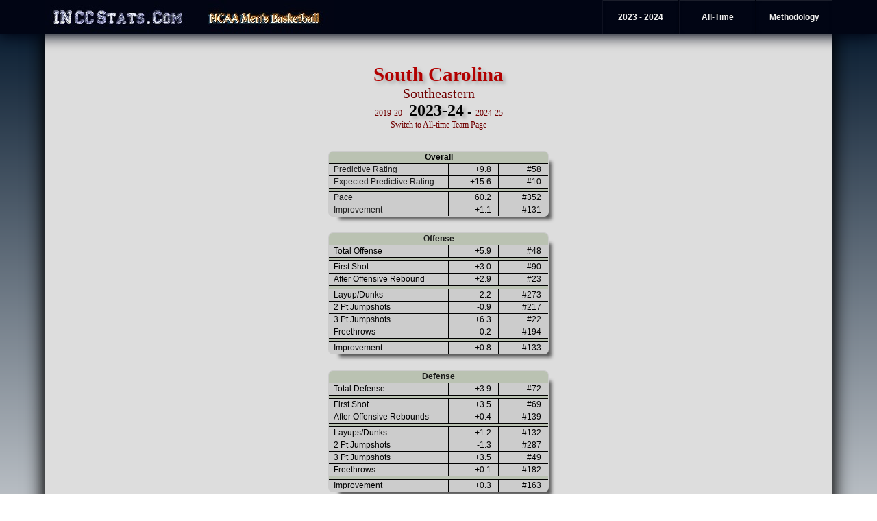

--- FILE ---
content_type: text/html
request_url: http://www.inccstats.com/basketball/2023-24/team_pages/South_Carolina.html
body_size: 33348
content:
<!DOCTYPE HTML PUBLIC "-//W3C//DTD HTML 4.01 Transitional//EN" "http://www.w3.org/TR/html4/loose.dtd">
<?php header('Expires: Mon, 26 Jul 1997 05:00:00 GMT'); header('Cache-Control: no-store, no-cache, must-revalidate'); header('Cache-Control: post-check=0, pre-check=0', FALSE); header('Pragma: no-cache'); ?>
<html>
<head>
<script src="http://www.inccstats.com/css/sorttable.js"></script>
<title>IN CC Stats - NCAA Basketball</title>
<meta name="Description" content="Statistical analysis of NCAA Basketball">
<meta name="Description" keywords="basketball,ncaa,rankings,college,statistics,computer rankings,computer ratings,simulation,ncaa tournament,ncaa tournament selection">
<link rel=stylesheet type=text/css href="http://www.inccstats.com/css/bball.css">
<!-- Google tag (gtag.js) -->
<script async src="https://www.googletagmanager.com/gtag/js?id=G-YN07022EDN"></script>
<script>
window.dataLayer = window.dataLayer || [];
function gtag(){dataLayer.push(arguments);}
gtag('js', new Date());
gtag('config', 'G-YN07022EDN');
</script>
</head>
<body>
<div id=topmenu>
<ul id=navbar>
<a href=http://www.inccstats.com/><img src=http://www.inccstats.com/logo.jpg></a>
<a href=http://bb.inccstats.com><img src=http://www.inccstats.com/basketball.jpg></a>
<li><a href="http://www.inccstats.com/basketball/methodology.html"class=mens>Methodology</a>
</li>
<li><a href=# class=mens>All-Time</a>
<ul>
<li style=text-indent:10px><a href="http://www.inccstats.com/basketball/alltime/seasons.html" class=indoverall>Season Archives</a></li>
<li style=text-indent:10px><a href="http://www.inccstats.com/basketball/alltime/schools.html" class=indoverall>School Rankings</a></li>
<li style=text-indent:10px><a href="http://www.inccstats.com/basketball/alltime/teams.html" class=indoverall>Team Rankings</a></li>
</ul>
</li>
<li><a href=# class=mens>2023 - 2024</a>
<ul>
<li style=text-indent:10px><a href="http://www.inccstats.com/basketball/2023-24/rankings.html" class=indoverall>Team Rankings</a></li>
<li style=text-indent:10px><a href="http://www.inccstats.com/basketball/2023-24/conferences/conference_index.html" class=indoverall>Conferences</a></li>
<hr>
<li style=text-indent:10px><a href="http://www.inccstats.com/basketball/2023-24/tourney_seeding.html" class=indoverall>Projected Seeding</a></li>
<li style=text-indent:10px><a href="http://www.inccstats.com/basketball/2023-24/selection_sim.html" class=indoverall>Selection Simulation</a></li>
<hr>
<li style=text-indent:10px><a href="http://www.inccstats.com/basketball/2023-24/preseason/rankings.html" class=indoverall>Preseason</a></li>
<li style=text-indent:10px><a href="http://www.inccstats.com/basketball/2023-24/pre-tourney/rankings.html" class=indoverall>Pre-Tourney</a></li>
</ul>
</li>
</ul>
</div>
<div id=wrapper>
<br><br>
<br><br>
<span id=title_text>South Carolina</span><br>
<a href="../conferences/Southeastern.html">Southeastern</a>
<br>
<span style=font-size:9pt>
<a href="../../2019-20/Team_Pages/south_carolina.html">2019-20</a>
- 
</span>
<span id=title_year>2023-24</span>
 -
<span style=font-size:9pt>
<a href="../../2024-25/Team_Pages/south_carolina.html">2024-25</a>
</span>
<br>
<span style=font-size:9pt><a href="../../alltime/team_pages/south_carolina.html">Switch to All-time Team Page</a></span>
<br>
<table id=main_table style=width:950px>
<tr><td>
<table id=data_tables>
<tr><th colspan=3>Overall</th></tr>
<tr style=background:#cccccc><td style=text-align:left;text-indent:5px width=170><a style=color:#1a1a1a href="" title="The number of points better than an average team. Best predictor of future results.">Predictive Rating</a></td><td style=text-align:right;padding-right:10px  width=60>+9.8</td><td style=text-align:right;padding-right:10px width=60>#58</td></tr>
<tr style=background:#cccccc><td style=text-align:left;text-indent:5px><a style=color:#1a1a1a href="" title="Only wins and losses are taken into account, not margin of victory. The predictive rating a team would have to have to expect to have this team's record against its schedule">Expected Predictive Rating</a></td><td style=text-align:right;padding-right:10px >+15.6</td><td style=text-align:right;padding-right:10px>#10</td></tr>
<tr style=background:#bac2b2><td colspan=3></td></tr>
<tr style=background:#cccccc><td style=text-align:left;text-indent:5px><a style=color:#1a1a1a href="" title="How fast the team wants to play, in possessions per game">Pace</a></td><td style=text-align:right;padding-right:10px >60.2</td><td style=text-align:right;padding-right:10px>#352</td></tr>
<tr style=background:#cccccc><td style=text-align:left;text-indent:5px><a style=color:#1a1a1a href="" title="How many points better the team is at the end of the season compared to the beginning">Improvement</a></td><td style=text-align:right;padding-right:10px >+1.1</td><td style=text-align:right;padding-right:10px>#131</td></tr>
</table>
<br>
<table id=data_tables>
<tr><th colspan=3><a style=color:#1a1a1a href="" title="Contribution of offense to the team's predictive rating, adjusted for pace of play. First Shot and After Offensive Rebound sum to the total offense. The shot shot types also sum to the total offense.">Offense</a></th></tr>
<tr style=background:#cccccc><td style=text-align:left;text-indent:5px width=170>Total Offense</td><td style=text-align:right;padding-right:10px width=60>+5.9</td><td style=text-align:right;padding-right:10px width=60>#48</td></tr>
<tr style=background:#bac2b2><td colspan=3></td></tr>
<tr style=background:#cccccc><td style=text-align:left;text-indent:5px>First Shot</td><td style=text-align:right;padding-right:10px>+3.0</td><td style=text-align:right;padding-right:10px>#90</td></tr>
<tr style=background:#cccccc><td style=text-align:left;text-indent:5px>After Offensive Rebound</td><td style=text-align:right;padding-right:10px>+2.9</td><td style=text-align:right;padding-right:10px>#23</td>
<tr style=background:#bac2b2><td colspan=3></td></tr>
<tr style=background:#cccccc><td style=text-align:left;text-indent:5px>Layup/Dunks</td><td style=text-align:right;padding-right:10px>-2.2</td><td style=text-align:right;padding-right:10px>#273</td>
<tr style=background:#cccccc><td style=text-align:left;text-indent:5px>2 Pt Jumpshots</td><td style=text-align:right;padding-right:10px>-0.9</td><td style=text-align:right;padding-right:10px>#217</td></tr>
<tr style=background:#cccccc><td style=text-align:left;text-indent:5px>3 Pt Jumpshots</td><td style=text-align:right;padding-right:10px>+6.3</td><td style=text-align:right;padding-right:10px>#22</td>
<tr style=background:#cccccc><td style=text-align:left;text-indent:5px>Freethrows</td><td style=text-align:right;padding-right:10px>-0.2</td><td style=text-align:right;padding-right:10px>#194</td></tr>
<tr style=background:#bac2b2><td colspan=3></td></tr>
<tr style=background:#cccccc><td style=text-align:left;text-indent:5px>Improvement</td><td style=text-align:right;padding-right:10px>+0.8</td><td style=text-align:right;padding-right:10px>#133</td></tr>
</table>
<br>
<table id=data_tables>
<tr><th colspan=3><a style=color:#1a1a1a href="" title="Contribution of defense to the team's predictive rating, adjusted for pace of play. First Shot and After Offensive Rebound sum to the total defense. The shot shot types also sum to the total defense.">Defense</a></th></tr>
<tr style=background:#cccccc><td style=text-align:left;text-indent:5px width=170>Total Defense</td><td style=text-align:right;padding-right:10px width=60>+3.9</td><td style=text-align:right;padding-right:10px width=60>#72</td></tr>
<tr style=background:#bac2b2><td colspan=3></td></tr>
<tr style=background:#cccccc><td style=text-align:left;text-indent:5px>First Shot</td><td style=text-align:right;padding-right:10px>+3.5</td><td style=text-align:right;padding-right:10px>#69</td></tr>
<tr style=background:#cccccc><td style=text-align:left;text-indent:5px>After Offensive Rebounds</td><td style=text-align:right;padding-right:10px>+0.4</td><td style=text-align:right;padding-right:10px>#139</td>
<tr style=background:#bac2b2><td colspan=3></td></tr>
<tr style=background:#cccccc><td style=text-align:left;text-indent:5px>Layups/Dunks</td><td style=text-align:right;padding-right:10px>+1.2</td><td style=text-align:right;padding-right:10px>#132</td>
<tr style=background:#cccccc><td style=text-align:left;text-indent:5px>2 Pt Jumpshots</td><td style=text-align:right;padding-right:10px>-1.3</td><td style=text-align:right;padding-right:10px>#287</td></tr>
<tr style=background:#cccccc><td style=text-align:left;text-indent:5px>3 Pt Jumpshots</td><td style=text-align:right;padding-right:10px>+3.5</td><td style=text-align:right;padding-right:10px>#49</td>
<tr style=background:#cccccc><td style=text-align:left;text-indent:5px>Freethrows</td><td style=text-align:right;padding-right:10px>+0.1</td><td style=text-align:right;padding-right:10px>#182</td></tr>
<tr style=background:#bac2b2><td colspan=3></td></tr>
<tr style=background:#cccccc><td style=text-align:left;text-indent:5px>Improvement</td><td style=text-align:right;padding-right:10px>+0.3</td><td style=text-align:right;padding-right:10px>#163</td></tr>
</table>
</td></tr>
</table>
<br><br>
<table id=data_tables>
<tr>
<th width=90>Date</th>
<th colspan=2>Opponent</th>
<th colspan=3>Result/Prediction</th>
<th width=75>Record</th>
<th width=75>Conf</th>
<td rowspan=100></td>
<th width=60><a style=color:#1a1a1a href="" title="Rating of team's play during game, taking into account opponent, margin of victory, and location of game. Positive is better.">Rating</a></th>
<th width=60><a style=color:#1a1a1a href="" title="Offense efficiency during game, adjusted for opponent's defense. Positive is better">Offense</a></th>
<th width=60><a style=color:#1a1a1a href="" title="Defense efficiency during game, adjusted for opponent's offense. Positive is better">Defense</a></th>
</tr>
<tr height=20>
<td align=left bgcolor="#C5C5DC">&nbsp&nbspNov 06, 2023</td>
<td width=30 align=right bgcolor="#C5C5DC">289 &nbsp</td>
<td class=school bgcolor="#C5C5DC"> <a href="South_Carolina_Upstate.html">South Carolina Upstate</a></td>
<td width=25 bgcolor="#C5C5DC">W</td>
<td width=60 bgcolor="#C5C5DC">82-53
</td>
<td width=50 align=right bgcolor="#C5C5DC">95%&nbsp;&nbsp;&nbsp;&nbsp;</td>
<td bgcolor="#C5C5DC">1 - 0</td>
<td bgcolor="#C5C5DC"></td>
<td bgcolor="#C5C5DC" style=text-align:right;padding-right:10px>+19.5</td>
<td bgcolor="#C5C5DC" style=text-align:right;padding-right:10px>+5.5</td>
<td bgcolor="#C5C5DC" style=text-align:right;padding-right:10px>+14.1</td>
</tr>
<tr height=20>
<td align=left bgcolor="#C5C5DC">&nbsp&nbspNov 10, 2023</td>
<td width=30 align=right bgcolor="#C5C5DC">59 &nbsp</td>
<td class=school bgcolor="#C5C5DC"> <a href="Virginia_Tech.html">Virginia Tech</a></td>
<td width=25 bgcolor="#C5C5DC">W</td>
<td width=60 bgcolor="#C5C5DC">79-77
</td>
<td width=50 align=right bgcolor="#C5C5DC">50%&nbsp;&nbsp;&nbsp;&nbsp;</td>
<td bgcolor="#C5C5DC">2 - 0</td>
<td bgcolor="#C5C5DC"></td>
<td bgcolor="#C5C5DC" style=text-align:right;padding-right:10px>+11.7</td>
<td bgcolor="#C5C5DC" style=text-align:right;padding-right:10px>+20.3</td>
<td bgcolor="#C5C5DC" style=text-align:right;padding-right:10px>-8.3</td>
</tr>
<tr height=20>
<td align=left bgcolor="#C5C5DC">&nbsp&nbspNov 13, 2023</td>
<td width=30 align=right bgcolor="#C5C5DC">359 &nbsp</td>
<td class=school bgcolor="#C5C5DC"> <a href="VMI.html">VMI</a></td>
<td width=25 bgcolor="#C5C5DC">W</td>
<td width=60 bgcolor="#C5C5DC">74-64
</td>
<td width=50 align=right bgcolor="#C5C5DC">99%&nbsp;&nbsp;&nbsp;&nbsp;</td>
<td bgcolor="#C5C5DC">3 - 0</td>
<td bgcolor="#C5C5DC"></td>
<td bgcolor="#C5C5DC" style=text-align:right;padding-right:10px>-9.3</td>
<td bgcolor="#C5C5DC" style=text-align:right;padding-right:10px>-5.9</td>
<td bgcolor="#C5C5DC" style=text-align:right;padding-right:10px>-3.6</td>
</tr>
<tr height=20>
<td align=left bgcolor="#C5C5DC">&nbsp&nbspNov 17, 2023</td>
<td width=30 align=right bgcolor="#C5C5DC">296 &nbsp</td>
<td class=school bgcolor="#C5C5DC"> <a href="DePaul.html">DePaul</a></td>
<td width=25 bgcolor="#C5C5DC">W</td>
<td width=60 bgcolor="#C5C5DC">73-68
</td>
<td width=50 align=right bgcolor="#C5C5DC">94%&nbsp;&nbsp;&nbsp;&nbsp;</td>
<td bgcolor="#C5C5DC">4 - 0</td>
<td bgcolor="#C5C5DC"></td>
<td bgcolor="#C5C5DC" style=text-align:right;padding-right:10px>-2.3</td>
<td bgcolor="#C5C5DC" style=text-align:right;padding-right:10px>-8.1</td>
<td bgcolor="#C5C5DC" style=text-align:right;padding-right:10px>+5.5</td>
</tr>
<tr height=20>
<td align=left bgcolor="#C5C5DC">&nbsp&nbspNov 19, 2023</td>
<td width=30 align=right bgcolor="#C5C5DC">53 &nbsp</td>
<td class=school bgcolor="#C5C5DC"> <a href="Grand_Canyon.html">Grand Canyon</a></td>
<td width=25 bgcolor="#C5C5DC">W</td>
<td width=60 bgcolor="#C5C5DC">75-68
</td>
<td width=50 align=right bgcolor="#C5C5DC">48%&nbsp;&nbsp;&nbsp;&nbsp;</td>
<td bgcolor="#C5C5DC">5 - 0</td>
<td bgcolor="#C5C5DC"></td>
<td bgcolor="#C5C5DC" style=text-align:right;padding-right:10px>+17.2</td>
<td bgcolor="#C5C5DC" style=text-align:right;padding-right:10px>+13.9</td>
<td bgcolor="#C5C5DC" style=text-align:right;padding-right:10px>+3.9</td>
</tr>
<tr height=20>
<td align=left bgcolor="#C5C5DC">&nbsp&nbspNov 28, 2023</td>
<td width=30 align=right bgcolor="#C5C5DC">108 &nbsp</td>
<td class=school bgcolor="#C5C5DC"> <a href="Notre_Dame.html">Notre Dame</a></td>
<td width=25 bgcolor="#C5C5DC">W</td>
<td width=60 bgcolor="#C5C5DC">65-53
</td>
<td width=50 align=right bgcolor="#C5C5DC">78%&nbsp;&nbsp;&nbsp;&nbsp;</td>
<td bgcolor="#C5C5DC">6 - 0</td>
<td bgcolor="#C5C5DC"></td>
<td bgcolor="#C5C5DC" style=text-align:right;padding-right:10px>+13.9</td>
<td bgcolor="#C5C5DC" style=text-align:right;padding-right:10px>+5.9</td>
<td bgcolor="#C5C5DC" style=text-align:right;padding-right:10px>+9.6</td>
</tr>
<tr height=20>
<td align=left bgcolor="#C5C5DC">&nbsp&nbspDec 01, 2023</td>
<td width=30 align=right bgcolor="#C5C5DC">199 &nbsp</td>
<td class=school bgcolor="#C5C5DC"> <a href="George_Washington.html">George Washington</a></td>
<td width=25 bgcolor="#C5C5DC">W</td>
<td width=60 bgcolor="#C5C5DC">89-67
</td>
<td width=50 align=right bgcolor="#C5C5DC">91%&nbsp;&nbsp;&nbsp;&nbsp;</td>
<td bgcolor="#C5C5DC">7 - 0</td>
<td bgcolor="#C5C5DC"></td>
<td bgcolor="#C5C5DC" style=text-align:right;padding-right:10px>+17.3</td>
<td bgcolor="#C5C5DC" style=text-align:right;padding-right:10px>+21.4</td>
<td bgcolor="#C5C5DC" style=text-align:right;padding-right:10px>-1.7</td>
</tr>
<tr height=20>
<td align=left bgcolor="#9F9FB5">&nbsp&nbspDec 06, 2023</td>
<td width=30 align=right bgcolor="#9F9FB5">19 &nbsp</td>
<td class=school bgcolor="#9F9FB5">@ <a href="Clemson.html">Clemson</a></td>
<td width=25 bgcolor="#9F9FB5">L</td>
<td width=60 bgcolor="#9F9FB5">67-72
</td>
<td width=50 align=right bgcolor="#9F9FB5">26%&nbsp;&nbsp;&nbsp;&nbsp;</td>
<td bgcolor="#9F9FB5">7 - 1</td>
<td bgcolor="#9F9FB5"></td>
<td bgcolor="#9F9FB5" style=text-align:right;padding-right:10px>+11.5</td>
<td bgcolor="#9F9FB5" style=text-align:right;padding-right:10px>+4.0</td>
<td bgcolor="#9F9FB5" style=text-align:right;padding-right:10px>+7.2</td>
</tr>
<tr height=20>
<td align=left bgcolor="#C5C5DC">&nbsp&nbspDec 09, 2023</td>
<td width=30 align=right bgcolor="#C5C5DC">183 &nbsp</td>
<td class=school bgcolor="#C5C5DC">@ <a href="East_Carolina.html">East Carolina</a></td>
<td width=25 bgcolor="#C5C5DC">W</td>
<td width=60 bgcolor="#C5C5DC">68-62
</td>
<td width=50 align=right bgcolor="#C5C5DC">78%&nbsp;&nbsp;&nbsp;&nbsp;</td>
<td bgcolor="#C5C5DC">8 - 1</td>
<td bgcolor="#C5C5DC"></td>
<td bgcolor="#C5C5DC" style=text-align:right;padding-right:10px>+7.6</td>
<td bgcolor="#C5C5DC" style=text-align:right;padding-right:10px>+3.8</td>
<td bgcolor="#C5C5DC" style=text-align:right;padding-right:10px>+4.4</td>
</tr>
<tr height=20>
<td align=left bgcolor="#C5C5DC">&nbsp&nbspDec 16, 2023</td>
<td width=30 align=right bgcolor="#C5C5DC">312 &nbsp</td>
<td class=school bgcolor="#C5C5DC"> <a href="Charleston_Southern.html">Charleston Southern</a></td>
<td width=25 bgcolor="#C5C5DC">W</td>
<td width=60 bgcolor="#C5C5DC">73-69
</td>
<td width=50 align=right bgcolor="#C5C5DC">96%&nbsp;&nbsp;&nbsp;&nbsp;</td>
<td bgcolor="#C5C5DC">9 - 1</td>
<td bgcolor="#C5C5DC"></td>
<td bgcolor="#C5C5DC" style=text-align:right;padding-right:10px>-7.4</td>
<td bgcolor="#C5C5DC" style=text-align:right;padding-right:10px>+10.5</td>
<td bgcolor="#C5C5DC" style=text-align:right;padding-right:10px>-17.2</td>
</tr>
<tr height=20>
<td align=left bgcolor="#C5C5DC">&nbsp&nbspDec 19, 2023</td>
<td width=30 align=right bgcolor="#C5C5DC">180 &nbsp</td>
<td class=school bgcolor="#C5C5DC"> <a href="Winthrop.html">Winthrop</a></td>
<td width=25 bgcolor="#C5C5DC">W</td>
<td width=60 bgcolor="#C5C5DC">72-62
</td>
<td width=50 align=right bgcolor="#C5C5DC">89%&nbsp;&nbsp;&nbsp;&nbsp;</td>
<td bgcolor="#C5C5DC">10 - 1</td>
<td bgcolor="#C5C5DC"></td>
<td bgcolor="#C5C5DC" style=text-align:right;padding-right:10px>+6.4</td>
<td bgcolor="#C5C5DC" style=text-align:right;padding-right:10px>+2.8</td>
<td bgcolor="#C5C5DC" style=text-align:right;padding-right:10px>+4.5</td>
</tr>
<tr height=20>
<td align=left bgcolor="#C5C5DC">&nbsp&nbspDec 22, 2023</td>
<td width=30 align=right bgcolor="#C5C5DC">318 &nbsp</td>
<td class=school bgcolor="#C5C5DC"> <a href="Elon.html">Elon</a></td>
<td width=25 bgcolor="#C5C5DC">W</td>
<td width=60 bgcolor="#C5C5DC">70-43
</td>
<td width=50 align=right bgcolor="#C5C5DC">97%&nbsp;&nbsp;&nbsp;&nbsp;</td>
<td bgcolor="#C5C5DC">11 - 1</td>
<td bgcolor="#C5C5DC"></td>
<td bgcolor="#C5C5DC" style=text-align:right;padding-right:10px>+15.2</td>
<td bgcolor="#C5C5DC" style=text-align:right;padding-right:10px>-3.5</td>
<td bgcolor="#C5C5DC" style=text-align:right;padding-right:10px>+21.2</td>
</tr>
<tr height=20>
<td align=left bgcolor="#C5C5DC">&nbsp&nbspDec 30, 2023</td>
<td width=30 align=right bgcolor="#C5C5DC">342 &nbsp</td>
<td class=school bgcolor="#C5C5DC"> <a href="Florida_A&M.html">Florida A&M</a></td>
<td width=25 bgcolor="#C5C5DC">W</td>
<td width=60 bgcolor="#C5C5DC">94-62
</td>
<td width=50 align=right bgcolor="#C5C5DC">98%&nbsp;&nbsp;&nbsp;&nbsp;</td>
<td bgcolor="#C5C5DC">12 - 1</td>
<td bgcolor="#C5C5DC"></td>
<td bgcolor="#C5C5DC" style=text-align:right;padding-right:10px>+16.4</td>
<td bgcolor="#C5C5DC" style=text-align:right;padding-right:10px>+17.9</td>
<td bgcolor="#C5C5DC" style=text-align:right;padding-right:10px>-0.8</td>
</tr>
<tr height=20>
<td align=left bgcolor="#C5C5DC">&nbsp&nbspJan 06, 2024</td>
<td width=30 align=right bgcolor="#C5C5DC">32 &nbsp</td>
<td class=school bgcolor="#C5C5DC"> <a href="Mississippi_St..html">Mississippi St.</a></td>
<td width=25 bgcolor="#C5C5DC">W</td>
<td width=60 bgcolor="#C5C5DC">68-62
</td>
<td width=50 align=right bgcolor="#C5C5DC">51%&nbsp;&nbsp;&nbsp;&nbsp;</td>
<td bgcolor="#C5C5DC">13 - 1</td>
<td bgcolor="#C5C5DC">1 - 0</td>
<td bgcolor="#C5C5DC" style=text-align:right;padding-right:10px>+15.6</td>
<td bgcolor="#C5C5DC" style=text-align:right;padding-right:10px>+7.8</td>
<td bgcolor="#C5C5DC" style=text-align:right;padding-right:10px>+8.4</td>
</tr>
<tr height=20>
<td align=left bgcolor="#9F9FB5">&nbsp&nbspJan 09, 2024</td>
<td width=30 align=right bgcolor="#9F9FB5">13 &nbsp</td>
<td class=school bgcolor="#9F9FB5">@ <a href="Alabama.html">Alabama</a></td>
<td width=25 bgcolor="#9F9FB5">L</td>
<td width=60 bgcolor="#9F9FB5">47-74
</td>
<td width=50 align=right bgcolor="#9F9FB5">19%&nbsp;&nbsp;&nbsp;&nbsp;</td>
<td bgcolor="#9F9FB5">13 - 2</td>
<td bgcolor="#9F9FB5">1 - 1</td>
<td bgcolor="#9F9FB5" style=text-align:right;padding-right:10px>-7.8</td>
<td bgcolor="#9F9FB5" style=text-align:right;padding-right:10px>-17.9</td>
<td bgcolor="#9F9FB5" style=text-align:right;padding-right:10px>+7.7</td>
</tr>
<tr height=20>
<td align=left bgcolor="#C5C5DC">&nbsp&nbspJan 13, 2024</td>
<td width=30 align=right bgcolor="#C5C5DC">139 &nbsp</td>
<td class=school bgcolor="#C5C5DC">@ <a href="Missouri.html">Missouri</a></td>
<td width=25 bgcolor="#C5C5DC">W</td>
<td width=60 bgcolor="#C5C5DC">71-69
 OT
</td>
<td width=50 align=right bgcolor="#C5C5DC">70%&nbsp;&nbsp;&nbsp;&nbsp;</td>
<td bgcolor="#C5C5DC">14 - 2</td>
<td bgcolor="#C5C5DC">2 - 1</td>
<td bgcolor="#C5C5DC" style=text-align:right;padding-right:10px>+6.3</td>
<td bgcolor="#C5C5DC" style=text-align:right;padding-right:10px>+2.0</td>
<td bgcolor="#C5C5DC" style=text-align:right;padding-right:10px>+4.4</td>
</tr>
<tr height=20>
<td align=left bgcolor="#9F9FB5">&nbsp&nbspJan 16, 2024</td>
<td width=30 align=right bgcolor="#9F9FB5">78 &nbsp</td>
<td class=school bgcolor="#9F9FB5"> <a href="Georgia.html">Georgia</a></td>
<td width=25 bgcolor="#9F9FB5">L</td>
<td width=60 bgcolor="#9F9FB5">69-74
</td>
<td width=50 align=right bgcolor="#9F9FB5">69%&nbsp;&nbsp;&nbsp;&nbsp;</td>
<td bgcolor="#9F9FB5">14 - 3</td>
<td bgcolor="#9F9FB5">2 - 2</td>
<td bgcolor="#9F9FB5" style=text-align:right;padding-right:10px>-0.4</td>
<td bgcolor="#9F9FB5" style=text-align:right;padding-right:10px>+3.1</td>
<td bgcolor="#9F9FB5" style=text-align:right;padding-right:10px>-3.8</td>
</tr>
<tr height=20>
<td align=left bgcolor="#C5C5DC">&nbsp&nbspJan 20, 2024</td>
<td width=30 align=right bgcolor="#C5C5DC">106 &nbsp</td>
<td class=school bgcolor="#C5C5DC">@ <a href="Arkansas.html">Arkansas</a></td>
<td width=25 bgcolor="#C5C5DC">W</td>
<td width=60 bgcolor="#C5C5DC">77-64
</td>
<td width=50 align=right bgcolor="#C5C5DC">60%&nbsp;&nbsp;&nbsp;&nbsp;</td>
<td bgcolor="#C5C5DC">15 - 3</td>
<td bgcolor="#C5C5DC">3 - 2</td>
<td bgcolor="#C5C5DC" style=text-align:right;padding-right:10px>+20.2</td>
<td bgcolor="#C5C5DC" style=text-align:right;padding-right:10px>+12.7</td>
<td bgcolor="#C5C5DC" style=text-align:right;padding-right:10px>+8.5</td>
</tr>
<tr height=20>
<td align=left bgcolor="#C5C5DC">&nbsp&nbspJan 23, 2024</td>
<td width=30 align=right bgcolor="#C5C5DC">17 &nbsp</td>
<td class=school bgcolor="#C5C5DC"> <a href="Kentucky.html">Kentucky</a></td>
<td width=25 bgcolor="#C5C5DC">W</td>
<td width=60 bgcolor="#C5C5DC">79-62
</td>
<td width=50 align=right bgcolor="#C5C5DC">43%&nbsp;&nbsp;&nbsp;&nbsp;</td>
<td bgcolor="#C5C5DC">16 - 3</td>
<td bgcolor="#C5C5DC">4 - 2</td>
<td bgcolor="#C5C5DC" style=text-align:right;padding-right:10px>+28.6</td>
<td bgcolor="#C5C5DC" style=text-align:right;padding-right:10px>+16.0</td>
<td bgcolor="#C5C5DC" style=text-align:right;padding-right:10px>+14.5</td>
</tr>
<tr height=20>
<td align=left bgcolor="#C5C5DC">&nbsp&nbspJan 27, 2024</td>
<td width=30 align=right bgcolor="#C5C5DC">139 &nbsp</td>
<td class=school bgcolor="#C5C5DC"> <a href="Missouri.html">Missouri</a></td>
<td width=25 bgcolor="#C5C5DC">W</td>
<td width=60 bgcolor="#C5C5DC">72-64
</td>
<td width=50 align=right bgcolor="#C5C5DC">84%&nbsp;&nbsp;&nbsp;&nbsp;</td>
<td bgcolor="#C5C5DC">17 - 3</td>
<td bgcolor="#C5C5DC">5 - 2</td>
<td bgcolor="#C5C5DC" style=text-align:right;padding-right:10px>+7.1</td>
<td bgcolor="#C5C5DC" style=text-align:right;padding-right:10px>+0.8</td>
<td bgcolor="#C5C5DC" style=text-align:right;padding-right:10px>+6.6</td>
</tr>
<tr height=20>
<td align=left bgcolor="#C5C5DC">&nbsp&nbspJan 30, 2024</td>
<td width=30 align=right bgcolor="#C5C5DC">7 &nbsp</td>
<td class=school bgcolor="#C5C5DC">@ <a href="Tennessee.html">Tennessee</a></td>
<td width=25 bgcolor="#C5C5DC">W</td>
<td width=60 bgcolor="#C5C5DC">63-59
</td>
<td width=50 align=right bgcolor="#C5C5DC">14%&nbsp;&nbsp;&nbsp;&nbsp;</td>
<td bgcolor="#C5C5DC">18 - 3</td>
<td bgcolor="#C5C5DC">6 - 2</td>
<td bgcolor="#C5C5DC" style=text-align:right;padding-right:10px>+25.5</td>
<td bgcolor="#C5C5DC" style=text-align:right;padding-right:10px>+7.6</td>
<td bgcolor="#C5C5DC" style=text-align:right;padding-right:10px>+18.2</td>
</tr>
<tr height=20>
<td align=left bgcolor="#C5C5DC">&nbsp&nbspFeb 03, 2024</td>
<td width=30 align=right bgcolor="#C5C5DC">78 &nbsp</td>
<td class=school bgcolor="#C5C5DC">@ <a href="Georgia.html">Georgia</a></td>
<td width=25 bgcolor="#C5C5DC">W</td>
<td width=60 bgcolor="#C5C5DC">72-62
</td>
<td width=50 align=right bgcolor="#C5C5DC">50%&nbsp;&nbsp;&nbsp;&nbsp;</td>
<td bgcolor="#C5C5DC">19 - 3</td>
<td bgcolor="#C5C5DC">7 - 2</td>
<td bgcolor="#C5C5DC" style=text-align:right;padding-right:10px>+19.8</td>
<td bgcolor="#C5C5DC" style=text-align:right;padding-right:10px>+15.6</td>
<td bgcolor="#C5C5DC" style=text-align:right;padding-right:10px>+5.6</td>
</tr>
<tr height=20>
<td align=left bgcolor="#C5C5DC">&nbsp&nbspFeb 06, 2024</td>
<td width=30 align=right bgcolor="#C5C5DC">84 &nbsp</td>
<td class=school bgcolor="#C5C5DC"> <a href="Mississippi.html">Mississippi</a></td>
<td width=25 bgcolor="#C5C5DC">W</td>
<td width=60 bgcolor="#C5C5DC">68-65
</td>
<td width=50 align=right bgcolor="#C5C5DC">71%&nbsp;&nbsp;&nbsp;&nbsp;</td>
<td bgcolor="#C5C5DC">20 - 3</td>
<td bgcolor="#C5C5DC">8 - 2</td>
<td bgcolor="#C5C5DC" style=text-align:right;padding-right:10px>+7.1</td>
<td bgcolor="#C5C5DC" style=text-align:right;padding-right:10px>+4.1</td>
<td bgcolor="#C5C5DC" style=text-align:right;padding-right:10px>+3.4</td>
</tr>
<tr height=20>
<td align=left bgcolor="#C5C5DC">&nbsp&nbspFeb 10, 2024</td>
<td width=30 align=right bgcolor="#C5C5DC">168 &nbsp</td>
<td class=school bgcolor="#C5C5DC"> <a href="Vanderbilt.html">Vanderbilt</a></td>
<td width=25 bgcolor="#C5C5DC">W</td>
<td width=60 bgcolor="#C5C5DC">75-60
</td>
<td width=50 align=right bgcolor="#C5C5DC">88%&nbsp;&nbsp;&nbsp;&nbsp;</td>
<td bgcolor="#C5C5DC">21 - 3</td>
<td bgcolor="#C5C5DC">9 - 2</td>
<td bgcolor="#C5C5DC" style=text-align:right;padding-right:10px>+11.9</td>
<td bgcolor="#C5C5DC" style=text-align:right;padding-right:10px>+20.6</td>
<td bgcolor="#C5C5DC" style=text-align:right;padding-right:10px>-4.7</td>
</tr>
<tr height=20>
<td align=left bgcolor="#9F9FB5">&nbsp&nbspFeb 14, 2024</td>
<td width=30 align=right bgcolor="#9F9FB5">4 &nbsp</td>
<td class=school bgcolor="#9F9FB5">@ <a href="Auburn.html">Auburn</a></td>
<td width=25 bgcolor="#9F9FB5">L</td>
<td width=60 bgcolor="#9F9FB5">61-101
</td>
<td width=50 align=right bgcolor="#9F9FB5">11%&nbsp;&nbsp;&nbsp;&nbsp;</td>
<td bgcolor="#9F9FB5">21 - 4</td>
<td bgcolor="#9F9FB5">9 - 3</td>
<td bgcolor="#9F9FB5" style=text-align:right;padding-right:10px>-17.0</td>
<td bgcolor="#9F9FB5" style=text-align:right;padding-right:10px>+0.7</td>
<td bgcolor="#9F9FB5" style=text-align:right;padding-right:10px>-18.5</td>
</tr>
<tr height=20>
<td align=left bgcolor="#9F9FB5">&nbsp&nbspFeb 17, 2024</td>
<td width=30 align=right bgcolor="#9F9FB5">94 &nbsp</td>
<td class=school bgcolor="#9F9FB5"> <a href="LSU.html">LSU</a></td>
<td width=25 bgcolor="#9F9FB5">L</td>
<td width=60 bgcolor="#9F9FB5">63-64
</td>
<td width=50 align=right bgcolor="#9F9FB5">73%&nbsp;&nbsp;&nbsp;&nbsp;</td>
<td bgcolor="#9F9FB5">21 - 5</td>
<td bgcolor="#9F9FB5">9 - 4</td>
<td bgcolor="#9F9FB5" style=text-align:right;padding-right:10px>+2.5</td>
<td bgcolor="#9F9FB5" style=text-align:right;padding-right:10px>-1.9</td>
<td bgcolor="#9F9FB5" style=text-align:right;padding-right:10px>+4.3</td>
</tr>
<tr height=20>
<td align=left bgcolor="#C5C5DC">&nbsp&nbspFeb 24, 2024</td>
<td width=30 align=right bgcolor="#C5C5DC">84 &nbsp</td>
<td class=school bgcolor="#C5C5DC">@ <a href="Mississippi.html">Mississippi</a></td>
<td width=25 bgcolor="#C5C5DC">W</td>
<td width=60 bgcolor="#C5C5DC">72-59
</td>
<td width=50 align=right bgcolor="#C5C5DC">52%&nbsp;&nbsp;&nbsp;&nbsp;</td>
<td bgcolor="#C5C5DC">22 - 5</td>
<td bgcolor="#C5C5DC">10 - 4</td>
<td bgcolor="#C5C5DC" style=text-align:right;padding-right:10px>+22.3</td>
<td bgcolor="#C5C5DC" style=text-align:right;padding-right:10px>+7.4</td>
<td bgcolor="#C5C5DC" style=text-align:right;padding-right:10px>+15.9</td>
</tr>
<tr height=20>
<td align=left bgcolor="#C5C5DC">&nbsp&nbspFeb 28, 2024</td>
<td width=30 align=right bgcolor="#C5C5DC">35 &nbsp</td>
<td class=school bgcolor="#C5C5DC">@ <a href="Texas_A&M.html">Texas A&M</a></td>
<td width=25 bgcolor="#C5C5DC">W</td>
<td width=60 bgcolor="#C5C5DC">70-68
</td>
<td width=50 align=right bgcolor="#C5C5DC">33%&nbsp;&nbsp;&nbsp;&nbsp;</td>
<td bgcolor="#C5C5DC">23 - 5</td>
<td bgcolor="#C5C5DC">11 - 4</td>
<td bgcolor="#C5C5DC" style=text-align:right;padding-right:10px>+16.4</td>
<td bgcolor="#C5C5DC" style=text-align:right;padding-right:10px>+10.1</td>
<td bgcolor="#C5C5DC" style=text-align:right;padding-right:10px>+6.6</td>
</tr>
<tr height=20>
<td align=left bgcolor="#C5C5DC">&nbsp&nbspMar 02, 2024</td>
<td width=30 align=right bgcolor="#C5C5DC">22 &nbsp</td>
<td class=school bgcolor="#C5C5DC"> <a href="Florida.html">Florida</a></td>
<td width=25 bgcolor="#C5C5DC">W</td>
<td width=60 bgcolor="#C5C5DC">82-76
</td>
<td width=50 align=right bgcolor="#C5C5DC">46%&nbsp;&nbsp;&nbsp;&nbsp;</td>
<td bgcolor="#C5C5DC">24 - 5</td>
<td bgcolor="#C5C5DC">12 - 4</td>
<td bgcolor="#C5C5DC" style=text-align:right;padding-right:10px>+16.8</td>
<td bgcolor="#C5C5DC" style=text-align:right;padding-right:10px>+14.2</td>
<td bgcolor="#C5C5DC" style=text-align:right;padding-right:10px>+2.8</td>
</tr>
<tr height=20>
<td align=left bgcolor="#9F9FB5">&nbsp&nbspMar 06, 2024</td>
<td width=30 align=right bgcolor="#9F9FB5">7 &nbsp</td>
<td class=school bgcolor="#9F9FB5"> <a href="Tennessee.html">Tennessee</a></td>
<td width=25 bgcolor="#9F9FB5">L</td>
<td width=60 bgcolor="#9F9FB5">59-66
</td>
<td width=50 align=right bgcolor="#9F9FB5">27%&nbsp;&nbsp;&nbsp;&nbsp;</td>
<td bgcolor="#9F9FB5">24 - 6</td>
<td bgcolor="#9F9FB5">12 - 5</td>
<td bgcolor="#9F9FB5" style=text-align:right;padding-right:10px>+9.3</td>
<td bgcolor="#9F9FB5" style=text-align:right;padding-right:10px>+2.1</td>
<td bgcolor="#9F9FB5" style=text-align:right;padding-right:10px>+6.5</td>
</tr>
<tr height=20>
<td align=left bgcolor="#C5C5DC">&nbsp&nbspMar 09, 2024</td>
<td width=30 align=right bgcolor="#C5C5DC">32 &nbsp</td>
<td class=school bgcolor="#C5C5DC">@ <a href="Mississippi_St..html">Mississippi St.</a></td>
<td width=25 bgcolor="#C5C5DC">W</td>
<td width=60 bgcolor="#C5C5DC">93-89
 OT
</td>
<td width=50 align=right bgcolor="#C5C5DC">31%&nbsp;&nbsp;&nbsp;&nbsp;</td>
<td bgcolor="#C5C5DC">25 - 6</td>
<td bgcolor="#C5C5DC">13 - 5</td>
<td bgcolor="#C5C5DC" style=text-align:right;padding-right:10px>+18.8</td>
<td bgcolor="#C5C5DC" style=text-align:right;padding-right:10px>+27.0</td>
<td bgcolor="#C5C5DC" style=text-align:right;padding-right:10px>-8.2</td>
</tr>
<tr><td bgcolor=#ccccccc height=1 colspan=50></td></tr>
<tr height=20>
<td align=left bgcolor="#C5C5DC">&nbsp&nbspMar 14, 2024</td>
<td width=30 align=right bgcolor="#C5C5DC">106 &nbsp</td>
<td class=school bgcolor="#C5C5DC"> <a href="Arkansas.html">Arkansas</a></td>
<td width=25 bgcolor="#C5C5DC">W</td>
<td width=60 bgcolor="#C5C5DC">80-66
</td>
<td width=50 align=right bgcolor="#C5C5DC">69%&nbsp;&nbsp;&nbsp;&nbsp;</td>
<td bgcolor="#C5C5DC">26 - 6</td>
<td bgcolor="#C5C5DC"></td>
<td bgcolor="#C5C5DC" style=text-align:right;padding-right:10px>+18.6</td>
<td bgcolor="#C5C5DC" style=text-align:right;padding-right:10px>+12.6</td>
<td bgcolor="#C5C5DC" style=text-align:right;padding-right:10px>+6.7</td>
</tr>
<tr height=20>
<td align=left bgcolor="#9F9FB5">&nbsp&nbspMar 15, 2024</td>
<td width=30 align=right bgcolor="#9F9FB5">4 &nbsp</td>
<td class=school bgcolor="#9F9FB5"> <a href="Auburn.html">Auburn</a></td>
<td width=25 bgcolor="#9F9FB5">L</td>
<td width=60 bgcolor="#9F9FB5">55-86
</td>
<td width=50 align=right bgcolor="#9F9FB5">16%&nbsp;&nbsp;&nbsp;&nbsp;</td>
<td bgcolor="#9F9FB5">26 - 7</td>
<td bgcolor="#9F9FB5"></td>
<td bgcolor="#9F9FB5" style=text-align:right;padding-right:10px>-10.6</td>
<td bgcolor="#9F9FB5" style=text-align:right;padding-right:10px>-6.8</td>
<td bgcolor="#9F9FB5" style=text-align:right;padding-right:10px>-4.5</td>
</tr>
<tr><td bgcolor=#ccccccc height=1 colspan=50></td></tr>
<tr height=20>
<td align=left bgcolor="#9F9FB5">&nbsp&nbspMar 21, 2024</td>
<td width=30 align=right bgcolor="#9F9FB5">55 &nbsp</td>
<td class=school bgcolor="#9F9FB5"> <a href="Oregon.html">Oregon</a></td>
<td width=25 bgcolor="#9F9FB5">L</td>
<td width=60 bgcolor="#9F9FB5">73-87
</td>
<td width=50 align=right bgcolor="#9F9FB5">49%&nbsp;&nbsp;&nbsp;&nbsp;</td>
<td bgcolor="#9F9FB5">26 - 8</td>
<td bgcolor="#9F9FB5"></td>
<td bgcolor="#9F9FB5" style=text-align:right;padding-right:10px>-3.9</td>
<td bgcolor="#9F9FB5" style=text-align:right;padding-right:10px>+7.2</td>
<td bgcolor="#9F9FB5" style=text-align:right;padding-right:10px>-11.7</td>
</tr>
<tr>
<td colspan=6>Projected Record</td>
<td>26 - 8</td>
<td>13 - 5</td>
</tr>
</table>
<br><br><br>


--- FILE ---
content_type: text/css
request_url: http://www.inccstats.com/css/bball.css
body_size: 9917
content:
* {
   margin: 0px;
   padding: 0px;
   border:0px;
}


BODY {
	font-family:  "times new roman","PT Sans", arial;
	background-repeat: repeat-x;

  background-image:
    linear-gradient(
      to bottom,

	#001429 0%,

	#ffffff 1000px
    );


background-attachment: fixed;

}

hr {
     	color: black;
     	background: #777777; 
	box-shadow: 0px 1px 0px #ffffff;

	width: 90%; 
     	height: 1px;
     	margin-left: 5%;
     	border:0;
	
}


#left_line
{

	float: left;	
}


#main_table 
{
	
	border:0px;
	vertical-align: top;
	font-size:15pt;
	text-align:center;
	Margin-left: Auto;
	Margin-right: Auto;
	cell-padding:0;
	border-collapse: collapse;
	padding: 15px;
	border-spacing: 0;
	width:1100px;


}



#main_table td
{
	vertical-align:top;
	padding:30px;
}





A
{
	text-decoration:none;
	color: #700000;

}



A:hover
{
	color: blue;
}

a img 
{
        border: #000000; 
}


#description
{

font-size:10pt;
width:80%; 
margin-left: 10%;

}



#title_text
{
	color:#B20000;
	font-size:22pt;
	font-weight:900;
	text-shadow: 4px 4px 5px #aaaaaa;
}

#title_gender
{
	font-size:18pt;
	color:#B20000;
	font-weight:900;
	text-shadow: 4px 4px 5px #aaaaaa;
}

#title_year
{
	font-size:18pt;
	color:black;
	font-weight:900;
	text-shadow: 4px 4px 5px #aaaaaa;
}

#subtitle_text
{
	font-size:15pt;
	color:#B20000;
	font-weight:900;
	text-shadow: 4px 4px 5px #aaaaaa;
}



#text_box
{
	
border: 0px solid black;
width:950px;
/*height:100px;*/
margin: 0 auto; left:0px; right:0px;
border-radius: 25px;
text-align: left;
padding: 25px;
}



#sim_tables
{
	font-family: "PT Sans", arial;
	font-size:9pt;
	border: 1px solid black;
	margin: auto;
	border-collapse:collapse;
	text-align: center;
	background: silver;
	line-height:1.1em;
	empty-cells:show;
	
        box-shadow: 10px 10px 5px -6px black;

	overflow: hidden;

	border-radius: 10px;
}








#data_tables, #college_tables
{


	font-family: "PT Sans", arial;
	font-size:9pt;
	border: 1px solid black;
	margin: auto;
	border-collapse:collapse;
	text-align: center;
	background: #ccc; 
	line-height:1.1em;
	empty-cells:show;

        box-shadow: 10px 10px 5px -6px #555555;

	overflow: hidden;


        border-radius: 7px;


}




#data_tables tr:nth-child(3n+2) {background: #d4d4d4}
#data_tables tr:nth-child(3n+3) {background: #d4d4d4}
#data_tables tr:nth-child(3n+4) {background: #c7c7c7}


#college_tables tr:nth-child(3n+2) {background: #CCC}
#college_tables tr:nth-child(3n+3) {background: #CCC}
#college_tables tr:nth-child(3n+4) {background: #bac2b2}



#data_tables td.school, #college_tables td.school
{
	text-align: left;
	width: 150px;
	text-indent: 5px;
	

}


#data_tables td.school_long, #college_tables td.school_long
{
	text-align: left;
	width: 170px;
	text-indent: 5px;
	

}


#data_tables td.runner, #college_tables td.runner
{
	text-align: left;
	width: 180px; 
	text-indent: 5px;
}


#data_tables td.time, #college_tables td.time
{
	text-align: center;
	width: 50px;
	

}



#data_tables td.tracktime, #college_tables td.tracktime
{
	text-align: center;
	width: 70px;
	

}


#data_tables td.year, #college_tables td.year
{

	text-align: center;
	width: 40px;
	

}

#data_tables td.place, #college_tables td.place
{

	text-align: right;
	width: 50px;
	text-indent: 10px
	

}




#data_tables td.rank, #college_tables td.rank
{

	text-align: right;
	width: 40px;
	text-indent: 5px
	

}


#data_tables td.grade, #college_tables td.grade
{

	text-align: center;
	width: 40px;
	

}


#data_tables td.month, #college_tables td.month
{

	text-align: left;
	width: 100px;
	text-indent: 10px;
	
}



#data_tables td.race, #college_tables td.race
{

	text-align: left;
	width: 225px;
	text-indent: 5px;
	
}


#data_tables td.score, #college_tables td.score
{

	text-align: right;
	width: 50px;
	
}



#data_tables td.semistate, #college_tables td.semistate
{

	text-align: left;
	width: 140px;
	text-indent: 5px;	

}




#data_tables tr td, #college_tables tr td
{
	border: 1px solid black;
	padding: 2px;

}

#data_tables th, #college_tables th
{

	border: 1px solid black;
	padding: 2px;
	background: #bac2b2;

}






#wrapper
{
	top: 50px;
	width: 1150px;
	margin-left: auto;
	margin-right: auto;
	padding: 0px;
	text-align:center;
	font-size:15pt;
	z-index: 9999;
	min-height: 1000px;	


	

/*-webkit-box-shadow: 8px 0 6px -6px black;
     -moz-box-shadow: 8px 0 6px -6px black;*/
          box-shadow: 8px 0 25px -6px black, -8px 0 25px -6px black;



background-color:#dddddd;

background-image:url("C:/Users/Tony/Desktop/Website/main_bg.jpg");

}


#menu_wrapper
{
	width:200px;
	margin-left:0px;
	margin-right:0px;
	vertical-align: middle;
	float: left;

}


#header_wrapper
{
	width:1000px;
	vertical-align: top;
	float: left;

}



#main_wrapper
{
	border:1px solid black;
	width: 600px;
	margin-left=auto
	margin-right=auto
	text-algin:center;
	font-size:18pt;


}



#menu_table
{
	width:150px;
	margin-left:0px;
	border-collapse: collapse;
	cell-padding:0;
	border-spacing:0;

}




header#top-banner
{
	background-color:#3c3c3c;
	width:100%;
	position:fixed;
	height:50px;

}


header#top-banner.wrap 
{


   width: 1140px;
   height: 50px;
   background-color: #ffffff;
 
  position: fixed;
  top: 0;
  margin: 0 auto;

}


header#top-banner.wrap ul ul
{



    position: relative;
    z-index: 2;
	box-shadow: #333 1px -1px 3px;
    
    border-radius: 12px;


   background:rgba(232,232,232,1); /*drop down menu color*/
   

}



#topmenu
{
	
	width: 100%;
	height: 50px;
	position: fixed;
	

  background-image:
    linear-gradient(
      to bottom,
	#010514 0%, 
	#010514 50%,
	#010514 100%

    );
	

          box-shadow: 0px 3px 20px 0px #010514;



}

#topmenu:hover
{

}

/* These styles create the dropdown menus. */
#navbar 
{
    	margin: 0 auto; left:0px; right:0px;
    	position: fixed;
	text-align:center;	
  	width:100%;
	max-width: 1150px;
   	
	height: 50px;

  	line-height: 50px;
  	vertical-align: middle;


	
  background-image:
    linear-gradient(
      to bottom,
	#010514 0%, 
	#010514 50%,
	#010514 100%
    );




}

#navbar:hover
{

	
}


#navbar img
{
	float:left;
}

#navbar li 
{
   list-style: none;
   float: right; 


}




#navbar li a
{
   display: block;
   height: 50px;
   width: 110px;
   background-repeat:no-repeat;
   color: #eeeeee;

   font: bold 12px Arial, Helvetica, Sans-serif;
   text-decoration: none;

 
  	line-height: 50px;
  	vertical-align: middle;


        
	box-shadow: 0 1px 0 rgba(255, 255, 255, 0.1) inset, 0 0 5px rgba(0, 0, 0, 0.1) inset;
        border-left: 1px solid rgba(255, 255, 255, 0.05);
        border-right: 1px solid rgba(0,0,0,0.2);
        text-shadow: 0 -1px 1px rgba(0, 0, 0, 0.6);

  background-image:
    linear-gradient(
      to bottom,
	#010514 0%, 
	#010514 50%,
	#010514 100%
    );





}



#navbar li ul 
{
   /*Total drop down image*/
   display: none; 
   width: 100px; 
   top:50px;

  background-image:
    linear-gradient(
      to bottom,
	#010514 0%, 
	#010514 50%,
	#010514 100%
    );

}

#navbar li:hover ul
{
   /*Hovered over top menu items*/
   display: block;
   position: absolute;
   margin: 0;
   padding: 0; 
   width: 200px;

}



#navbar li li a:hover
{
   /*hover over dropped down items*/
   width: 200px;
   height: 30px;

   background:rgba(64,75,109,.25);

}


#navbar li li
{
	height: 30px;


}

#navbar li li a
{



   text-align: left;
   color: #eeeeee;
   width: 200px;
   background:rgba(232,232,232,0);

   font: bold 12px Arial, Helvetica, Sans-serif;
   text-decoration: none;

	height: 30px;
  	line-height: 30px;
  	vertical-align: middle;

        box-shadow: 0 0px 0 rgba(255, 255, 255, 0.1) inset, 0 0 0px rgba(0, 0, 0, 0.1) inset;


        /*box-shadow: 0 0px 0 rgba(255, 255, 255, 0.1) inset, 0 0 0px rgba(0, 0, 0, 0.1) inset;*/
        border-left: 1px solid rgba(255, 255, 255, 0.05);
        border-right: 1px solid rgba(0,0,0,0.2);
        text-shadow: 0 -1px 1px rgba(0, 0, 0, 0.6);

}






#navbar li ul {

        border-radius: 0 0 10px 10px;

        margin: 35px 0 0;
        position: absolute;
        width: 160px;
        z-index: 9999;
        box-shadow: 0 0 15px rgba(0, 0, 0, 0.4) inset; 
        border: 1px solid rgba(0, 0, 0, 0.5);


  background-image:
    linear-gradient(
      to bottom,
	#010514 0%, 
	#010514 50%,
	#010514 100%
    );

}




#title-left {
	float:left;
	width: 25%;
	text-align:center;
	padding-left: 40px;
	padding-top: 40px;
}

#title-center {
	
	padding-top:0px;
}

#title-right {
	/*text-align:center;*/
	width:25%;
	float:right;
	padding-right: 40px;
	padding-top: 40px;

}

#title-container
{
	width: 100%;
	padding-bottom:30px;
}



#text-wrapper
{
	
	width: 1100px;
	margin-left: auto;
	margin-right: auto;
	padding: 0px;
	
	text-align:left;
	font-size:9pt;
	font-family: "PT Sans", arial;
}


#indent-wrapper
{

	width: 350px;
	margin-left: auto;
	margin-right: auto;
	padding: 0px;
	
	text-align:left;
	font-size:9pt;
	font-family:Verdana,arial;

}

#data_tables th.transparent
{

filter: alpha(opacity=50);
-moz-opacity:0.5;

}




div.box
{
float:center;
width:950px;
padding:10px;
border:1px solid black;
margin:0px;
}




